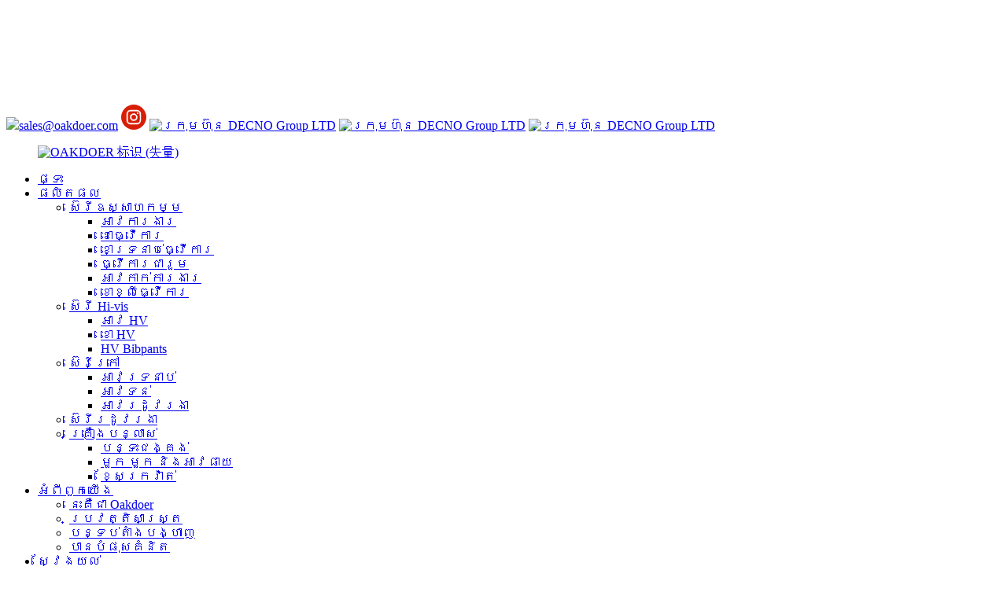

--- FILE ---
content_type: text/html
request_url: http://km.oakdoertex.com/work-overall/
body_size: 13371
content:
<!DOCTYPE html> <html dir="ltr" lang="km"> <head> <meta charset="UTF-8"/>     <!-- Google Tag Manager --> <script>(function(w,d,s,l,i){w[l]=w[l]||[];w[l].push({'gtm.start':
new Date().getTime(),event:'gtm.js'});var f=d.getElementsByTagName(s)[0],
j=d.createElement(s),dl=l!='dataLayer'?'&l='+l:'';j.async=true;j.src=
'https://www.googletagmanager.com/gtm.js?id='+i+dl;f.parentNode.insertBefore(j,f);
})(window,document,'script','dataLayer','GTM-KZBTJH7');</script> <!-- End Google Tag Manager -->     <title>ការងាររួម ក្រុមហ៊ុនផលិត - ប្រទេសចិនធ្វើការរួម រោងចក្រ និងអ្នកផ្គត់ផ្គង់</title>     <meta http-equiv="Content-Type" content="text/html; charset=UTF-8" />     <meta name="viewport" content="width=device-width,initial-scale=1,minimum-scale=1,maximum-scale=1,user-scalable=no">     <link rel="apple-touch-icon-precomposed" href="">     <meta name="format-detection" content="telephone=no">     <meta name="apple-mobile-web-app-capable" content="yes">     <meta name="apple-mobile-web-app-status-bar-style" content="black">         <link href="//cdn.globalso.com/oakdoertex/style/oak/swiper/swiper-bundle.min.css" rel="stylesheet" onload="this.onload=null;this.rel='stylesheet'"> 	<link href="//cdn.globalso.com/oakdoertex/style/oak/global/style.css" rel="stylesheet" onload="this.onload=null;this.rel='stylesheet'">      <!--<link href="/style/oak/global/style.css" rel="stylesheet" onload="this.onload=null;this.rel='stylesheet'">-->     <link href="//cdn.globalso.com/oakdoertex/style/oak/global/349-layout.css" rel="stylesheet" onload="this.onload=null;this.rel='stylesheet'">     <link href="//cdn.globalso.com/oakdoertex/style/oak/public/public.css" rel="stylesheet" onload="this.onload=null;this.rel='stylesheet'">     <script type="text/javascript" src="//cdn.globalso.com/oakdoertex/style/oak/global/js/jquery.min.js"></script>     <script type="text/javascript" src="//cdn.globalso.com/oakdoertex/style/oak/swiper/swiper-bundle.min.js"></script>         <link rel="shortcut icon" href="//cdn.globalso.com/oakdoertex/OAKDOER-标识（失量）.png" />     <link rel="canonical" href="https://www.oakdoertex.com/work-overall/" />             <meta name="description" content="work overall ក្រុមហ៊ុនផលិតរោងចក្រផ្គត់ផ្គង់ពីប្រទេសចិន When you are interested in any of our solutions or want to examine a tailor made get, you should really feel absolutely free to speak to us." />      <link href="//cdn.globalso.com/hide_search.css" rel="stylesheet"/><link href="//www.oakdoertex.com/style/km.html.css" rel="stylesheet"/></head> <body>     <!-- Google Tag Manager (noscript) --> <noscript><iframe src="https://www.googletagmanager.com/ns.html?id=GTM-KZBTJH7" height="0" width="0" style="display:none;visibility:hidden"></iframe></noscript> <!-- End Google Tag Manager (noscript) --> <header class="head-wrapper index_web_head">     <div style="height: 125px; display: block;"></div>     <nav class="nav-bar  fixed-nav">         <div class="nav-wrap">             <div class="f-follow fix">                 <span class="htop-mail"><img src="//cdn.globalso.com/oakdoertex/style/oak/nav2.png"><a href="mailto:sales@oakdoer.com">sales@oakdoer.com</a></span>                 <a href="https://www.instagram.com/oakdoer/" title="" target="_blank" rel="nofollow"><img src="//www.oakdoertex.com/uploads/common6.png" alt="ក្រុមហ៊ុន DECNO Group LTD"></a>                 <a href="https://www.facebook.com/oakdoerworkwear/" title="" target="_blank" rel="nofollow"><img src="//cdn.globalso.com/oakdoertex/style/oak/common3.png" alt="ក្រុមហ៊ុន DECNO Group LTD"></a>                 <a href="https://www.linkedin.com/company/89940792/admin/" title="" target="_blank" rel="nofollow"><img src="//cdn.globalso.com/oakdoertex/style/oak/common4.png" alt="ក្រុមហ៊ុន DECNO Group LTD"></a>                 <a href="https://twitter.com/XiuquanDu" title="" target="_blank" rel="nofollow"><img src="//cdn.globalso.com/oakdoertex/style/oak/common1.png" alt="ក្រុមហ៊ុន DECNO Group LTD"></a>             </div>             <figure class="logo">                 <a href="/">                                         <img src="//cdn.globalso.com/oakdoertex/OAKDOER-标识（失量）.png" alt="OAKDOER 标识 (失量)">                                     </a>             </figure>             <ul class="nav">                  <li><a href="/">ផ្ទះ</a></li> <li class="current-menu-ancestor"><a href="/products/">ផលិតផល</a> <ul class="sub-menu"> 	<li class="current-menu-ancestor current-menu-parent"><a href="/workwear/">ស៊េរីឧស្សាហកម្ម</a> 	<ul class="sub-menu"> 		<li><a href="/work-jacket/">អាវការងារ</a></li> 		<li><a href="/work-pants/">ខោធ្វើការ</a></li> 		<li><a href="/work-bibpants/">ខោទ្រនាប់ធ្វើការ</a></li> 		<li class="nav-current"><a href="/work-overall/">ធ្វើការជារួម</a></li> 		<li><a href="/work-vest/">អាវកាក់ការងារ</a></li> 		<li><a href="/work-shorts/">ខោខ្លីធ្វើការ</a></li> 	</ul> </li> 	<li><a href="/hi-vis-uniform/">ស៊េរី Hi-vis</a> 	<ul class="sub-menu"> 		<li><a href="/hv-jacket/">អាវ HV</a></li> 		<li><a href="/hv-pants/">ខោ HV</a></li> 		<li><a href="/hv-bibpants/">HV Bibpants</a></li> 	</ul> </li> 	<li><a href="/functional/">ស៊េរីក្រៅ</a> 	<ul class="sub-menu"> 		<li><a href="/windbreaker-2/">អាវទ្រនាប់</a></li> 		<li><a href="/softshell-jacket-outdoor/">អាវទន់</a></li> 		<li><a href="/winter-jacket-outdoor/">អាវរដូវរងា</a></li> 	</ul> </li> 	<li><a href="/other-accessories/">ស៊េរីរដូវរងា</a></li> 	<li><a href="/ellobird-series/">គ្រឿងបន្លាស់</a> 	<ul class="sub-menu"> 		<li><a href="/knee-pads/">បន្ទះជង្គង់</a></li> 		<li><a href="/caps-hat-apron/">មួក មួក និងអាវផាយ</a></li> 		<li><a href="/belts/">ខ្សែក្រវ៉ាត់</a></li> 	</ul> </li> </ul> </li> <li><a href="/about-us/">អំពី​ពួក​យើង</a> <ul class="sub-menu"> 	<li><a href="/about-us#about">នេះគឺជា Oakdoer</a></li> 	<li><a href="/about-us#history">ប្រវត្តិសាស្ត្រ</a></li> 	<li><a href="/3d-show/">បន្ទប់តាំងបង្ហាញ</a></li> 	<li><a href="/news/">បានបំផុសគំនិត</a></li> </ul> </li> <li><a href="/make/">ស្វែងយល់</a> <ul class="sub-menu"> 	<li><a href="/make#one">ការផលិត</a></li> 	<li><a href="/make#two">លក្ខណៈសម្ភារៈ</a></li> 	<li><a href="/make#three">ស្នាដៃ</a></li> 	<li><a href="/certificate#one">ការត្រួតពិនិត្យគុណភាព</a></li> 	<li><a href="/certificate#two">វិញ្ញាបនបត្រ</a></li> 	<li><a href="/certificate#three">និរន្តរភាព</a></li> </ul> </li>             </ul>             <div class="head-search">                 <div class="head-search-form">                     <form action="/search.php" method="get">                         <input class="search-ipt" type="text" placeholder="search..." name="s" id="s" />                         <input type="hidden" name="cat" value="490" />                         <input class="search-btn" type="submit" id="searchsubmit" value="&#xf002;" />                     </form>                 </div>                 <div class="search-toggle"></div>             </div>             <div class="change-language ensemble">   <div class="change-language-info">     <div class="change-language-title medium-title">        <div class="language-flag language-flag-en"><a href="https://www.oakdoertex.com/"><b class="country-flag"></b><span>English</span> </a></div>        <b class="language-icon"></b>      </div> 	<div class="change-language-cont sub-content">         <div class="empty"></div>     </div>   </div> </div> <!--theme181-->        </div>     </nav>     <nav class="path-bar">         <ul class="path-nav">             <li> <a itemprop="breadcrumb" href="/">ផ្ទះ</a></li><li> <a itemprop="breadcrumb" href="/products/" title="Products">ផលិតផល</a> </li><li> <a itemprop="breadcrumb" href="/workwear/" title="Industrial series">ស៊េរីឧស្សាហកម្ម</a> </li><li> <a href="#">ធ្វើការជារួម</a></li>         </ul>     </nav> </header>    <!-- slide banner -->     <section class="swiper swiper-container" id="bannerSwiper">         <div class="swiper-wrapper">             <div class="swiper-slide" data-hash="slide1">                 <img src="//cdn.globalso.com/oakdoertex/style/oak/pro/pro1.jpg" />             </div>             <div class="swiper-slide" data-hash="slide2">                 <img src="//cdn.globalso.com/oakdoertex/style/oak/pro/pro2.jpg" />             </div>             <div class="swiper-slide" data-hash="slide3">                 <img src="//cdn.globalso.com/oakdoertex/style/oak/pro/pro3.jpg" />             </div>             <div class="swiper-slide" data-hash="slide4">                 <img src="//cdn.globalso.com/oakdoertex/style/oak/pro/pro4.jpg" />             </div>             <div class="swiper-slide" data-hash="slide5">                 <img src="//cdn.globalso.com/oakdoertex/style/oak/pro/pro5.jpg" />             </div>         </div>         <div class="probannerPag flex_jz" id="probannerPag">         </div>         <div class="swiper-button-next swiper-button-white" id="bannerNext"></div>         <div class="swiper-button-prev swiper-button-white" id="bannerPrev"></div>         <script>
            var swiper3 = new Swiper("#bannerSwiper", {
                //hashNavigation: true,
				 //	  on:{
				 //		hashSet: function(){
				 //		 
				 //		},
				 //	  },
				pagination: {
                    el: "#probannerPag",
                    type : 'custom',
                    bulletClass : 'proBtu',
                    bulletActiveClass: 'proBtuActive',
                    currentClass : 'proBtuCur',
					
                    renderCustom: function (swiper, current, total) {
                        var _html = '';
                        var t = "";
                        for (var i = 1; i <= total; i++) {
                            if (i == 1) {
                                t = "<a href='/workwear#protype'>INDUSTRIAL SERIES</a>"
                            }else if (i == 2) {
                                t = "<a href='/hi-vis-uniform#protype'>HI-VIS SERIES</a>"
                            }else if (i == 3) {
                                t = "<a href='/outdoor#protype'>FUNCTIONAL SERIES</a>"
                            }else if (i == 4) {
                                t = "<a href='/other-accessories#protype'>WINTER SERIES</a>"
                            }else if (i == 5) {
                                t = "<a href='/ellobird-series#protype'>ACCESSORIES</a>"
                            }
                            
                            if (current == i) {
                                _html += '<li class="proBtu proBtuActive">' + t + '</li>';
                            }else{
                                _html += '<li class="proBtu">' + t  + '</li>';
                            }
                        }
                        return _html;//返回所有的页码html
                    }
                },
                navigation: {
                    nextEl: "#bannerNext",
                    prevEl: "#bannerPrev",
                },
				autoplay:true
            });
            $('#probannerPag').on('hover','li',function(){
                var index = $(this).index() + 1;
                swiper3.slideTo(index-1, 500, false);//切换到第一个slide，速度为1秒
            });
        </script>         <!--<section class="side-widget item_desc ">-->         <!--     <div class="side-tit-bar">-->         <!--        <h4 class="side-tit">Categories</h4>-->         <!--     </div>-->         <!--      <ul class="side-cate">-->         <!--       <li class="current-menu-ancestor current-menu-parent"><a href="https://www.oakdoertex.com/workwear/">Industrial series</a> <ul class="sub-menu"> 	<li><a href="https://www.oakdoertex.com/work-jacket/">work jacket</a></li> 	<li><a href="https://www.oakdoertex.com/work-pants/">work pants</a></li> 	<li><a href="https://www.oakdoertex.com/work-bibpants/">work bibpants</a></li> 	<li class="nav-current"><a href="https://www.oakdoertex.com/work-overall/">work overall</a></li> 	<li><a href="https://www.oakdoertex.com/work-vest/">work vest</a></li> 	<li><a href="https://www.oakdoertex.com/work-shorts/">work shorts</a></li> </ul> </li> <li><a href="https://www.oakdoertex.com/hi-vis-uniform/">Hi-vis series</a> <ul class="sub-menu"> 	<li><a href="https://www.oakdoertex.com/hv-jacket/">HV jacket</a></li> 	<li><a href="https://www.oakdoertex.com/hv-pants/">HV pants</a></li> 	<li><a href="https://www.oakdoertex.com/hv-bibpants/">HV Bibpants</a></li> </ul> </li> <li><a href="https://www.oakdoertex.com/functional/">Outdoor series</a> <ul class="sub-menu"> 	<li><a href="https://www.oakdoertex.com/windbreaker-2/">Windbreaker</a></li> 	<li><a href="https://www.oakdoertex.com/softshell-jacket-outdoor/">softshell jacket</a></li> 	<li><a href="https://www.oakdoertex.com/winter-jacket-outdoor/">winter jacket</a></li> </ul> </li> <li><a href="https://www.oakdoertex.com/other-accessories/">Winter Series</a></li> <li><a href="https://www.oakdoertex.com/ellobird-series/">Accessories</a> <ul class="sub-menu"> 	<li><a href="https://www.oakdoertex.com/knee-pads/">knee pads</a></li> 	<li><a href="https://www.oakdoertex.com/caps-hat-apron/">caps&#038;hat&#038;Apron</a></li> 	<li><a href="https://www.oakdoertex.com/belts/">belts</a></li> </ul> </li> -->         <!--        </ul>-->               <!--  </section>-->     </section>     <section class="text_fade">         <div class="layout">             <h3 id="effect" style="text-align: center;">អ្នកផលិតដែលមានទម្រង់បំផុសគំនិត</h3>             <script src="//cdn.globalso.com/oakdoertex/style/oak/text/jquery.easing.1.3.js"></script>             <script src="//cdn.globalso.com/oakdoertex/style/oak/text/core_plugin.js"></script>             <script src="//cdn.globalso.com/oakdoertex/style/oak/text/custom_effect.js"></script>         </div>     </section>     <section class="layout main_content"> 		<div  class="maodian"><div id="protype"></div></div> 		    	 <aside class="aside"> <section class="aside-wrap">            <section class="side-widget">              <div class="side-tit-bar">                 <h4 class="side-tit">ប្រភេទ</h4>              </div>               <ul class="side-cate">                <li class="current-menu-ancestor current-menu-parent"><a href="/workwear/">ស៊េរីឧស្សាហកម្ម</a> <ul class="sub-menu"> 	<li><a href="/work-jacket/">អាវការងារ</a></li> 	<li><a href="/work-pants/">ខោធ្វើការ</a></li> 	<li><a href="/work-bibpants/">ខោទ្រនាប់ធ្វើការ</a></li> 	<li class="nav-current"><a href="/work-overall/">ធ្វើការជារួម</a></li> 	<li><a href="/work-vest/">អាវកាក់ការងារ</a></li> 	<li><a href="/work-shorts/">ខោខ្លីធ្វើការ</a></li> </ul> </li> <li><a href="/hi-vis-uniform/">ស៊េរី Hi-vis</a> <ul class="sub-menu"> 	<li><a href="/hv-jacket/">អាវ HV</a></li> 	<li><a href="/hv-pants/">ខោ HV</a></li> 	<li><a href="/hv-bibpants/">HV Bibpants</a></li> </ul> </li> <li><a href="/functional/">ស៊េរីក្រៅ</a> <ul class="sub-menu"> 	<li><a href="/windbreaker-2/">អាវទ្រនាប់</a></li> 	<li><a href="/softshell-jacket-outdoor/">អាវទន់</a></li> 	<li><a href="/winter-jacket-outdoor/">អាវរដូវរងា</a></li> </ul> </li> <li><a href="/other-accessories/">ស៊េរីរដូវរងា</a></li> <li><a href="/ellobird-series/">គ្រឿងបន្លាស់</a> <ul class="sub-menu"> 	<li><a href="/knee-pads/">បន្ទះជង្គង់</a></li> 	<li><a href="/caps-hat-apron/">មួក មួក និងអាវផាយ</a></li> 	<li><a href="/belts/">ខ្សែក្រវ៉ាត់</a></li> </ul> </li>                 </ul>                 </section>  		  <div class="side-widget">                 <div class="side-tit-bar">                 <h2 class="side-tit">ផលិតផល​ពិសេស</h2>                 </div>                 <div class="side-product-items">                 <span  class="btn-prev"></span>          			<div class="items_content">                      <ul class="gm-sep"> <li class="side_product_item"><figure>                              <a  class="item-img" href="/versatile-work-trousers-with-canvas-and-loose-fit-2-product/"><img src="//cdn.globalso.com/oakdoertex/Versatile-Work-Trousers-With-Canvas-And-Loose-Fit-Hi-vis-Yellow-1-211x300.png" alt="ខោ​ការងារ​ដែល​អាច​ប្រើ​បាន​ច្រើន​ប្រភេទ​ជាមួយ​នឹង​ផ្ទាំង​ក្រណាត់ និង​សម​រលុង"></a>                               <figcaption><a href="/versatile-work-trousers-with-canvas-and-loose-fit-2-product/">ខោ​ការងារ​ដែល​អាច​ប្រើ​បាន​ច្រើន​ប្រភេទ​ជាមួយ​នឹង​ផ្ទាំង​ក្រណាត់ និង​សម​រលុង</a></figcaption>                           </figure>                           </li>                         <li class="side_product_item"><figure>                              <a  class="item-img" href="/hi-vis-two-zipper-work-overall-for-mens-product/"><img src="//cdn.globalso.com/oakdoertex/HI-VIS-work-overall-3-212x300.png" alt="ខ្សែរ៉ូតពីរ HI-VIS ធ្វើការរួមសម្រាប់បុរស"></a>                               <figcaption><a href="/hi-vis-two-zipper-work-overall-for-mens-product/">ខ្សែរ៉ូតពីរ HI-VIS ធ្វើការរួមសម្រាប់បុរស</a></figcaption>                           </figure>                           </li>                         <li class="side_product_item"><figure>                              <a  class="item-img" href="/two-zipper-overall-for-work-man-2-product/"><img src="//cdn.globalso.com/oakdoertex/Two-Long-zipper-work-overall-for-mens-Blue-1-211x300.png" alt="ខ្សែរ៉ូតវែងពីរធ្វើការរួមសម្រាប់បុរស"></a>                               <figcaption><a href="/two-zipper-overall-for-work-man-2-product/">ខ្សែរ៉ូតវែងពីរធ្វើការរួមសម្រាប់បុរស</a></figcaption>                           </figure>                           </li>                         <li class="side_product_item"><figure>                              <a  class="item-img" href="/high-vis-working-trousers-for-men-product/"><img src="//cdn.globalso.com/oakdoertex/High-Vis-working-trousers-for-men-4-212x300.png" alt="ខោធ្វើការ High-Vis សម្រាប់បុរសធ្វើការ"></a>                               <figcaption><a href="/high-vis-working-trousers-for-men-product/">ខោធ្វើការ High-Vis សម្រាប់បុរសធ្វើការ</a></figcaption>                           </figure>                           </li>                         <li class="side_product_item"><figure>                              <a  class="item-img" href="/two-zipper-overall-for-work-man-product/"><img src="//cdn.globalso.com/oakdoertex/050-300x300.png" alt="ខ្សែរ៉ូតពីររួមសម្រាប់បុរសធ្វើការ"></a>                               <figcaption><a href="/two-zipper-overall-for-work-man-product/">ខ្សែរ៉ូតពីររួមសម្រាប់បុរសធ្វើការ</a></figcaption>                           </figure>                           </li>                         <li class="side_product_item"><figure>                              <a  class="item-img" href="/stretch-work-trousers-with-functional-pockets-for-work-men-and-women-product/"><img src="//cdn.globalso.com/oakdoertex/stretch-work-trousers-with-functional-pockets-6-212x300.png" alt="ខោធ្វើការលាតសន្ធឹងជាមួយហោប៉ៅមុខងារសម្រាប់បុរសនិងស្ត្រីធ្វើការ"></a>                               <figcaption><a href="/stretch-work-trousers-with-functional-pockets-for-work-men-and-women-product/">ខោធ្វើការលាតសន្ធឹងជាមួយហោប៉ៅមុខងារសម្រាប់ w...</a></figcaption>                           </figure>                           </li>                         <li class="side_product_item"><figure>                              <a  class="item-img" href="/slim-stretch-elastic-spandex-comfortable-working-trousers-product/"><img src="//cdn.globalso.com/oakdoertex/Comfortable-Stretchy-Work-Trousers-Grey-1-211x300.png" alt="ខោជើងវែង ស្រួលធ្វើការ"></a>                               <figcaption><a href="/slim-stretch-elastic-spandex-comfortable-working-trousers-product/">ខោជើងវែង ស្រួលធ្វើការ</a></figcaption>                           </figure>                           </li>                         <li class="side_product_item"><figure>                              <a  class="item-img" href="/work-trousers-with-multi-pockets-for-work-men-and-women-2-product/"><img src="//cdn.globalso.com/oakdoertex/网站-12001_齐色-0-拷贝-1_右-212x300.png" alt="ខោធ្វើការ មានហោប៉ៅច្រើន សម្រាប់បុរស និងនារី"></a>                               <figcaption><a href="/work-trousers-with-multi-pockets-for-work-men-and-women-2-product/">ខោធ្វើការ មានហោប៉ៅច្រើន សម្រាប់បុរស និងនារី</a></figcaption>                           </figure>                           </li>                         <li class="side_product_item"><figure>                              <a  class="item-img" href="/a-modern-soft-shell-jacket-with-hood-product/"><img src="//cdn.globalso.com/oakdoertex/Softshell-Jacket-7-212x300.png" alt="អាវសាច់ក្រណាត់ទន់ទំនើបដែលមានក្រណាត់"></a>                               <figcaption><a href="/a-modern-soft-shell-jacket-with-hood-product/">អាវសាច់ក្រណាត់ទន់ទំនើបដែលមានក្រណាត់</a></figcaption>                           </figure>                           </li>                         <li class="side_product_item"><figure>                              <a  class="item-img" href="/canvas-oxford-work-trousersdetachable-flying-pocket-product/"><img src="//cdn.globalso.com/oakdoertex/Durable-Hi-Vis-Work-Trousers-Kneepad-Pockets-Safe-Supreme-Mens-1-211x300.png" alt="ខោជើងវែង Hi-Vis Work Trousers - Safe Supreme, Mens"></a>                               <figcaption><a href="/canvas-oxford-work-trousersdetachable-flying-pocket-product/">ខោជើងវែង Hi-Vis Work Trousers -...</a></figcaption>                           </figure>                           </li>                         <li class="side_product_item"><figure>                              <a  class="item-img" href="/canvas-cordura-work-trousers-detachable-flying-pocket-product/"><img src="//cdn.globalso.com/oakdoertex/HV-Y-22004-1-300x300.jpg" alt="ខោក្រណាត់ + ខោធ្វើការ Cordura + ហោប៉ៅហោះដែលអាចផ្ដាច់បាន។"></a>                               <figcaption><a href="/canvas-cordura-work-trousers-detachable-flying-pocket-product/">ខោក្រណាត់ + ខោធ្វើការ Cordura + ហោប៉ៅហោះដែលអាចផ្ដាច់បាន។</a></figcaption>                           </figure>                           </li>                         <li class="side_product_item"><figure>                              <a  class="item-img" href="/hv-work-jacket-with-reflective-tape-around-body-and-arms-product/"><img src="//cdn.globalso.com/oakdoertex/HV-Orange-Work-Jacket-With-Reflective-Tape-1-211x300.png" alt="អាវធ្វើការ HV ជាមួយនឹងកាសែតឆ្លុះបញ្ចាំងជុំវិញខ្លួន និងដៃ"></a>                               <figcaption><a href="/hv-work-jacket-with-reflective-tape-around-body-and-arms-product/">អាវការងារ HV ជាមួយកាសែតឆ្លុះបញ្ចាំងជុំវិញខ្លួន និង...</a></figcaption>                           </figure>                           </li>                         <li class="side_product_item"><figure>                              <a  class="item-img" href="/high-quality-warmly-hi-vis-winter-bibpants-product/"><img src="//cdn.globalso.com/oakdoertex/High-quality-Hi-Vis-Orange-winter-bibpants-1-211x300.png" alt="ខោជើងវែង Hi-Vis គុណភាពខ្ពស់"></a>                               <figcaption><a href="/high-quality-warmly-hi-vis-winter-bibpants-product/">ខោជើងវែង Hi-Vis គុណភាពខ្ពស់</a></figcaption>                           </figure>                           </li>                         <li class="side_product_item"><figure>                              <a  class="item-img" href="/good-quality-high-visible-working-pantsworkwear-product/"><img src="//cdn.globalso.com/oakdoertex/HV-j-22006-1-300x300.png" alt="គុណភាពល្អ ខោធ្វើការ/ខោអាវធ្វើការ"></a>                               <figcaption><a href="/good-quality-high-visible-working-pantsworkwear-product/">គុណភាពល្អ ខោធ្វើការ/ខោអាវធ្វើការ</a></figcaption>                           </figure>                           </li>                         <li class="side_product_item"><figure>                              <a  class="item-img" href="/hv-j-21008-product/"><img src="//cdn.globalso.com/oakdoertex/21008-1-300x300.jpg" alt="អាវក្រោះទន់ដែលអាចដកដង្ហើមបានច្រើនបំផុត អាវរោមចៀមក្តៅ"></a>                               <figcaption><a href="/hv-j-21008-product/">អាវក្រោះទន់ដែលអាចដកដង្ហើមបានច្រើនបំផុត អាវរោមចៀមក្តៅ</a></figcaption>                           </figure>                           </li>                         <li class="side_product_item"><figure>                              <a  class="item-img" href="/high-visible-saftey-working-jacket-high-quality-workwear-product/"><img src="//cdn.globalso.com/oakdoertex/Working-Jacket-With-Stand-Colloar-Black-Red-1-211x300.png" alt="អាវធ្វើការជាមួយនឹងកអាវឈរ"></a>                               <figcaption><a href="/high-visible-saftey-working-jacket-high-quality-workwear-product/">អាវធ្វើការជាមួយនឹងកអាវឈរ</a></figcaption>                           </figure>                           </li>                                                                </ul>                  </div>                 <span  class="btn-next"></span>                 </div>             </div> 		   </section> 	  </aside>        <section class="main">             <div class="main-tit-bar">                 <h1 class="title">ធ្វើការជារួម</h1>                 <div class="share-this">                     <div class="addthis_sharing_toolbox"></div>                 </div>                 <div class="clear"></div>             </div>             <div class="items_list">                 <ul class="gm-sep">                                                   <li class="product-item wow flipInY animated">                                         <figure class="item-wrap">                                                                                  <figcaption class="item-info">                                                                               <h3 class="item_title"><a href="/high-vis-safety-overall-product/" title="Hi Vis Multi-Pockets Coveralls Oxford">សួស្តី Vis Multi-Pockets Coveralls O...</a></h3>                                                                                                                                   </figcaption>                                               <div class="item_img"><a href="/high-vis-safety-overall-product/" title="Hi Vis Multi-Pockets Coveralls Oxford"><img src="//cdn.globalso.com/oakdoertex/Hi-Vis-Multi-Pockets-Coveralls-Oxford-11-211x300.png" alt="សួស្តី Vis Multi-Pockets Coveralls Oxford"></a> </div>                                               <a href="/high-vis-safety-overall-product/" class="view-btn">មើលលម្អិត</a>                                         </figure>                                       </li>                                                            <li class="product-item wow flipInY animated">                                         <figure class="item-wrap">                                                                                  <figcaption class="item-info">                                                                               <h3 class="item_title"><a href="/two-zipper-overall-for-work-man-2-product/" title="Two Long zipper work overall for mens">ខ្សែរ៉ូតវែងពីរ ធ្វើការរួមសម្រាប់...</a></h3>                                                                                                                                   </figcaption>                                               <div class="item_img"><a href="/two-zipper-overall-for-work-man-2-product/" title="Two Long zipper work overall for mens"><img src="//cdn.globalso.com/oakdoertex/Two-Long-zipper-work-overall-for-mens-Blue-1-211x300.png" alt="ខ្សែរ៉ូតវែងពីរធ្វើការរួមសម្រាប់បុរស"></a> </div>                                               <a href="/two-zipper-overall-for-work-man-2-product/" class="view-btn">មើលលម្អិត</a>                                         </figure>                                       </li>                                                            <li class="product-item wow flipInY animated">                                         <figure class="item-wrap">                                                                                  <figcaption class="item-info">                                                                               <h3 class="item_title"><a href="/mens-full-zipper-closure-overall-long-sleeve-product/" title="Men&#8217;s Full Zipper Closure Overall, Long Sleeve">ខ្សែរ៉ូតបិទជិតបុរស...</a></h3>                                                                                                                                   </figcaption>                                               <div class="item_img"><a href="/mens-full-zipper-closure-overall-long-sleeve-product/" title="Men&#8217;s Full Zipper Closure Overall, Long Sleeve"><img src="//cdn.globalso.com/oakdoertex/Men’s-Full-Zipper-Closure-Overall-Long-Sleeve-1-211x300.png" alt="អាវដៃវែងរបស់បុរស អាវដៃវែង"></a> </div>                                               <a href="/mens-full-zipper-closure-overall-long-sleeve-product/" class="view-btn">មើលលម្អិត</a>                                         </figure>                                       </li>                                                            <li class="product-item wow flipInY animated">                                         <figure class="item-wrap">                                                                                  <figcaption class="item-info">                                                                               <h3 class="item_title"><a href="/hi-vis-two-zipper-work-overall-for-mens-product/" title="HI-VIS two zipper work overall for mens">HI-VIS មានខ្សែរ៉ូតពីរ ធ្វើការរួម f...</a></h3>                                                                                                                                   </figcaption>                                               <div class="item_img"><a href="/hi-vis-two-zipper-work-overall-for-mens-product/" title="HI-VIS two zipper work overall for mens"><img src="//cdn.globalso.com/oakdoertex/HI-VIS-work-overall-3-212x300.png" alt="ខ្សែរ៉ូតពីរ HI-VIS ធ្វើការរួមសម្រាប់បុរស"></a> </div>                                               <a href="/hi-vis-two-zipper-work-overall-for-mens-product/" class="view-btn">មើលលម្អិត</a>                                         </figure>                                       </li>                                                                                                                          </ul>                                         </div>                                         <div class="page-bar">                                             <div class="pages"></div>                                         </div>                                     </section>                                 </section>                             <footer class="footer">     <div class="layout">         <!-- top start -->         <div class="f-top fix">             <div class="flist">                 <p class="footer-title">អំពី​ពួក​យើង</p>                 <ul>                     <li><a href="/about-us#about">នេះគឺជា Oakdoer</a></li>                     <li><a href="/about-us#history">ប្រវត្តិសាស្ត្រ</a></li>                     <li><a href="/3d-show/">បន្ទប់តាំងបង្ហាញ</a></li>                     <li><a href="/news/">បានបំផុសគំនិត</a></li>                 </ul>             </div>             <div class="flist">                 <p class="footer-title">ផលិតផល៖</p>                 <ul>                     <li><a href="/workwear/" title="">ស៊េរីឧស្សាហកម្ម</a></li>                     <li><a href="/hi-vis-uniform/" title="">ស៊េរី Hi-vis</a></li>                     <li><a href="/outdoor/" title="">ស៊េរីមុខងារ</a></li>                     <li><a href="/other-accessories/" title="">ស៊េរីរដូវរងា</a></li>                     <li><a href="/ellobird-series/" title="">គ្រឿងបន្លាស់</a></li>                 </ul>             </div>             <div class="flist">                 <p class="footer-title">ស្វែងយល់៖</p>                 <ul>                     <li><a href="/make#one">ការផលិត</a></li>                     <li><a href="/make#two">លក្ខណៈសម្ភារៈ</a></li>                     <li><a href="/make#three">ស្នាដៃ</a></li>                     <li><a href="/certificate#one">ការត្រួតពិនិត្យគុណភាព</a></li>                     <li><a href="/certificate#two">វិញ្ញាបនបត្រ</a></li>                     <li><a href="/certificate#three">និរន្តរភាព</a></li>                 </ul>             </div>                  <div class="flist">                 <p class="footer-title">ទាក់ទង​មក​ពួក​យើង:</p>                 <ul>                     <li>ទូរស័ព្ទ៖ +86-311-67699118</li>                     <li>ទូរស័ព្ទ៖ +86 139 3308 5972</li>                     <li>អ៊ីមែល៖<a href="mailto:sales@oakdoer.com">sales@oakdoer.com</a></li>                 </ul>                 <div class="f-follow fix" style="margin: 20px 0;">                     <a href="https://www.instagram.com/oakdoer/" title="" target="_blank" rel="nofollow"><img src="//www.oakdoertex.com/uploads/common6.png" alt="ក្រុមហ៊ុន DECNO Group LTD"></a>                 <a href="https://www.facebook.com/oakdoerworkwear/" title="" target="_blank" rel="nofollow"><img src="//cdn.globalso.com/oakdoertex/style/oak/common3.png" alt="ក្រុមហ៊ុន DECNO Group LTD"></a>                 <a href="https://www.linkedin.com/company/89940792/admin/" title="" target="_blank" rel="nofollow"><img src="//cdn.globalso.com/oakdoertex/style/oak/common4.png" alt="ក្រុមហ៊ុន DECNO Group LTD"></a>                 <a href="https://twitter.com/XiuquanDu" title="" target="_blank" rel="nofollow"><img src="//cdn.globalso.com/oakdoertex/style/oak/common1.png" alt="ក្រុមហ៊ុន DECNO Group LTD"></a> 				                  </div>                 <ul>                     <li><a href="/contact-us/">ធ្វើការសាកសួរ</a></li>                 </ul>             </div>         </div>         <!-- top end -->         <div class="f-bot">             <div class="copyright">                 <div >                     <img src="//cdn.globalso.com/oakdoertex/style/oak/icoLogo.png">                 </div>             </div>             <p><span>© រក្សាសិទ្ធិ - ២០១០-២០២២៖ រក្សាសិទ្ធិគ្រប់យ៉ាង។</span><span><a href="/featured/">ផលិតផលក្តៅ</a>, <a href="/sitemap.xml">ផែនទីគេហទំព័រ</a></span></p>         </div> </footer> <div class="float-right-box on hidden-xs">     <div class="top-list">         <ul>              <li style="height:100px">                 <a class="f-cb" href="javascript:">                     <span class="fl stt" style="text-align: center;"><img src="//cdn.globalso.com/oakdoertex/5036.png" style="width:40%"></span>                     <span class="ico ico9" style="background-image: url(https://cdn.globalso.com/oakdoertex/style/oak/global/img/sys.png);background-repeat: no-repeat;position: absolute;     right: -14px;     top: 39px"></span>                 </a>             </li>             <li>                 <a class="f-cb" href="https://api.whatsapp.com/send?phone=8613473489560" target="_blank">                     <span class="fl stt">Whatsapp</span>                     <span class="ico ico2"></span>                 </a>             </li>             <li>                 <a class="f-cb le_email email" href="javascript:">                     <span class="fl stt">អ៊ីមែល</span>                     <span class="ico ico3"></span>                 </a>             </li>              <li>                 <a class="f-cb">                     <span class="fl stt">+86-311-67699118</span>                     <span class="ico ico7"></span>                 </a>             </li>         </ul>     </div>     <div class="bot-share f-cb">         <div class="fl share bdsharebuttonbox">             <a class="sina" data-cmd="tsina" href="javascript:;" title="sina" target="_blank"></a>             <a class="wx" data-cmd="weixin" href="" title="ins" target="_blank"></a>             <a class="tx" data-cmd="tqq" href="" title="in" target="_blank"></a>             <a class="more" data-cmd="more" href="" title="Twitter" target="_blank"></a>             <a class="tw" data-cmd="more" href="" title="YouTuBe" target="_blank"></a>         </div>         <span class="fr share-ico"></span>     </div> </div> <section class="inquiry-pop-bd">     <section class="inquiry-pop">         <i class="ico-close-pop" onclick="hideMsgPop();"></i>         <script type="text/javascript" src="//www.globalso.site/form.js"></script>     </section> </section>  <script type="text/javascript" src="//cdn.globalso.com/oakdoertex/style/oak/global/js/common.js"></script> <script type="text/javascript" src="//cdn.globalso.com/oakdoertex/style/oak/public/public.js"></script>  <script>
    function getCookie(name) {
        var arg = name + "=";
        var alen = arg.length;
        var clen = document.cookie.length;
        var i = 0;
        while (i < clen) {
            var j = i + alen;
            if (document.cookie.substring(i, j) == arg) return getCookieVal(j);
            i = document.cookie.indexOf(" ", i) + 1;
            if (i == 0) break;
        }
        return null;
    }

    function setCookie(name, value) {
        var expDate = new Date();
        var argv = setCookie.arguments;
        var argc = setCookie.arguments.length;
        var expires = (argc > 2) ? argv[2] : null;
        var path = (argc > 3) ? argv[3] : null;
        var domain = (argc > 4) ? argv[4] : null;
        var secure = (argc > 5) ? argv[5] : false;
        if (expires != null) {
            expDate.setTime(expDate.getTime() + expires);
        }
        document.cookie = name + "=" + escape(value) + ((expires == null) ? "" : ("; expires=" + expDate
            .toUTCString())) + ((path == null) ? "" : ("; path=" + path)) + ((domain == null) ? "" : ("; domain=" +
            domain)) + ((secure == true) ? "; secure" : "");
    }

    function getCookieVal(offset) {
        var endstr = document.cookie.indexOf(";", offset);
        if (endstr == -1) endstr = document.cookie.length;
        return unescape(document.cookie.substring(offset, endstr));
    }

    var firstshow = 0;
    var cfstatshowcookie = getCookie('easyiit_stats');
    if (cfstatshowcookie != 1) {
        a = new Date();
        h = a.getHours();
        m = a.getMinutes();
        s = a.getSeconds();
        sparetime = 1000 * 60 * 60 * 24 * 1 - (h * 3600 + m * 60 + s) * 1000 - 1;
        setCookie('easyiit_stats', 1, sparetime, '/');
        firstshow = 1;
    }
    if (!navigator.cookieEnabled) {
        firstshow = 0;
    }
    var referrer = escape(document.referrer);
    var currweb = escape(location.href);
    var screenwidth = screen.width;
    var screenheight = screen.height;
    var screencolordepth = screen.colorDepth;
    $(function($) {
        $.get("/statistic.php", {
            action: 'stats_init',
            assort: 0,
            referrer: referrer,
            currweb: currweb,
            firstshow: firstshow,
            screenwidth: screenwidth,
            screenheight: screenheight,
            screencolordepth: screencolordepth,
            ranstr: Math.random()
        }, function(data) {}, "json");

    });
</script> <ul class="prisna-wp-translate-seo" id="prisna-translator-seo">     <li class="language-flag language-flag-en"><a href="https://www.oakdoertex.com/" title="English" target="_blank"><b class="country-flag"></b><span>English</span></a></li>     <li class="language-flag language-flag-fr"><a href="http://fr.oakdoertex.com/" title="French" target="_blank"><b class="country-flag"></b><span>French</span></a></li>     <li class="language-flag language-flag-de"><a href="http://de.oakdoertex.com/" title="German" target="_blank"><b class="country-flag"></b><span>German</span></a></li>     <li class="language-flag language-flag-pt"><a href="http://pt.oakdoertex.com/" title="Portuguese" target="_blank"><b class="country-flag"></b><span>Portuguese</span></a></li>     <li class="language-flag language-flag-es"><a href="http://es.oakdoertex.com/" title="Spanish" target="_blank"><b class="country-flag"></b><span>Spanish</span></a></li>     <li class="language-flag language-flag-ru"><a href="http://ru.oakdoertex.com/" title="Russian" target="_blank"><b class="country-flag"></b><span>Russian</span></a></li>     <li class="language-flag language-flag-ja"><a href="http://ja.oakdoertex.com/" title="Japanese" target="_blank"><b class="country-flag"></b><span>Japanese</span></a></li>     <li class="language-flag language-flag-ko"><a href="http://ko.oakdoertex.com/" title="Korean" target="_blank"><b class="country-flag"></b><span>Korean</span></a></li>     <li class="language-flag language-flag-ar"><a href="http://ar.oakdoertex.com/" title="Arabic" target="_blank"><b class="country-flag"></b><span>Arabic</span></a></li>     <li class="language-flag language-flag-ga"><a href="http://ga.oakdoertex.com/" title="Irish" target="_blank"><b class="country-flag"></b><span>Irish</span></a></li>     <li class="language-flag language-flag-el"><a href="http://el.oakdoertex.com/" title="Greek" target="_blank"><b class="country-flag"></b><span>Greek</span></a></li>     <li class="language-flag language-flag-tr"><a href="http://tr.oakdoertex.com/" title="Turkish" target="_blank"><b class="country-flag"></b><span>Turkish</span></a></li>     <li class="language-flag language-flag-it"><a href="http://it.oakdoertex.com/" title="Italian" target="_blank"><b class="country-flag"></b><span>Italian</span></a></li>     <li class="language-flag language-flag-da"><a href="http://da.oakdoertex.com/" title="Danish" target="_blank"><b class="country-flag"></b><span>Danish</span></a></li>     <li class="language-flag language-flag-ro"><a href="http://ro.oakdoertex.com/" title="Romanian" target="_blank"><b class="country-flag"></b><span>Romanian</span></a></li>     <li class="language-flag language-flag-id"><a href="http://id.oakdoertex.com/" title="Indonesian" target="_blank"><b class="country-flag"></b><span>Indonesian</span></a></li>     <li class="language-flag language-flag-cs"><a href="http://cs.oakdoertex.com/" title="Czech" target="_blank"><b class="country-flag"></b><span>Czech</span></a></li>     <li class="language-flag language-flag-af"><a href="http://af.oakdoertex.com/" title="Afrikaans" target="_blank"><b class="country-flag"></b><span>Afrikaans</span></a></li>     <li class="language-flag language-flag-sv"><a href="http://sv.oakdoertex.com/" title="Swedish" target="_blank"><b class="country-flag"></b><span>Swedish</span></a></li>     <li class="language-flag language-flag-pl"><a href="http://pl.oakdoertex.com/" title="Polish" target="_blank"><b class="country-flag"></b><span>Polish</span></a></li>     <li class="language-flag language-flag-eu"><a href="http://eu.oakdoertex.com/" title="Basque" target="_blank"><b class="country-flag"></b><span>Basque</span></a></li>     <li class="language-flag language-flag-ca"><a href="http://ca.oakdoertex.com/" title="Catalan" target="_blank"><b class="country-flag"></b><span>Catalan</span></a></li>     <li class="language-flag language-flag-eo"><a href="http://eo.oakdoertex.com/" title="Esperanto" target="_blank"><b class="country-flag"></b><span>Esperanto</span></a></li>     <li class="language-flag language-flag-hi"><a href="http://hi.oakdoertex.com/" title="Hindi" target="_blank"><b class="country-flag"></b><span>Hindi</span></a></li>     <li class="language-flag language-flag-lo"><a href="http://lo.oakdoertex.com/" title="Lao" target="_blank"><b class="country-flag"></b><span>Lao</span></a></li>     <li class="language-flag language-flag-sq"><a href="http://sq.oakdoertex.com/" title="Albanian" target="_blank"><b class="country-flag"></b><span>Albanian</span></a></li>     <li class="language-flag language-flag-am"><a href="http://am.oakdoertex.com/" title="Amharic" target="_blank"><b class="country-flag"></b><span>Amharic</span></a></li>     <li class="language-flag language-flag-hy"><a href="http://hy.oakdoertex.com/" title="Armenian" target="_blank"><b class="country-flag"></b><span>Armenian</span></a></li>     <li class="language-flag language-flag-az"><a href="http://az.oakdoertex.com/" title="Azerbaijani" target="_blank"><b class="country-flag"></b><span>Azerbaijani</span></a></li>     <li class="language-flag language-flag-be"><a href="http://be.oakdoertex.com/" title="Belarusian" target="_blank"><b class="country-flag"></b><span>Belarusian</span></a></li>     <li class="language-flag language-flag-bn"><a href="http://bn.oakdoertex.com/" title="Bengali" target="_blank"><b class="country-flag"></b><span>Bengali</span></a></li>     <li class="language-flag language-flag-bs"><a href="http://bs.oakdoertex.com/" title="Bosnian" target="_blank"><b class="country-flag"></b><span>Bosnian</span></a></li>     <li class="language-flag language-flag-bg"><a href="http://bg.oakdoertex.com/" title="Bulgarian" target="_blank"><b class="country-flag"></b><span>Bulgarian</span></a></li>     <li class="language-flag language-flag-ceb"><a href="http://ceb.oakdoertex.com/" title="Cebuano"  target="_blank"><b class="country-flag"></b><span>Cebuano</span></a></li>     <li class="language-flag language-flag-ny"><a href="http://ny.oakdoertex.com/" title="Chichewa" target="_blank"><b class="country-flag"></b><span>Chichewa</span></a></li>     <li class="language-flag language-flag-co"><a href="http://co.oakdoertex.com/" title="Corsican" target="_blank"><b class="country-flag"></b><span>Corsican</span></a></li>     <li class="language-flag language-flag-hr"><a href="http://hr.oakdoertex.com/" title="Croatian" target="_blank"><b class="country-flag"></b><span>Croatian</span></a></li>     <li class="language-flag language-flag-nl"><a href="http://nl.oakdoertex.com/" title="Dutch" target="_blank"><b class="country-flag"></b><span>Dutch</span></a></li>     <li class="language-flag language-flag-et"><a href="http://et.oakdoertex.com/" title="Estonian" target="_blank"><b class="country-flag"></b><span>Estonian</span></a></li>     <li class="language-flag language-flag-tl"><a href="http://tl.oakdoertex.com/" title="Filipino" target="_blank"><b class="country-flag"></b><span>Filipino</span></a></li>     <li class="language-flag language-flag-fi"><a href="http://fi.oakdoertex.com/" title="Finnish" target="_blank"><b class="country-flag"></b><span>Finnish</span></a></li>     <li class="language-flag language-flag-fy"><a href="http://fy.oakdoertex.com/" title="Frisian" target="_blank"><b class="country-flag"></b><span>Frisian</span></a></li>     <li class="language-flag language-flag-gl"><a href="http://gl.oakdoertex.com/" title="Galician" target="_blank"><b class="country-flag"></b><span>Galician</span></a></li>     <li class="language-flag language-flag-ka"><a href="http://ka.oakdoertex.com/" title="Georgian" target="_blank"><b class="country-flag"></b><span>Georgian</span></a></li>     <li class="language-flag language-flag-gu"><a href="http://gu.oakdoertex.com/" title="Gujarati" target="_blank"><b class="country-flag"></b><span>Gujarati</span></a></li>     <li class="language-flag language-flag-ht"><a href="http://ht.oakdoertex.com/" title="Haitian" target="_blank"><b class="country-flag"></b><span>Haitian</span></a></li>     <li class="language-flag language-flag-ha"><a href="http://ha.oakdoertex.com/" title="Hausa" target="_blank"><b class="country-flag"></b><span>Hausa</span></a></li>     <li class="language-flag language-flag-haw"><a href="http://haw.oakdoertex.com/" title="Hawaiian"  target="_blank"><b class="country-flag"></b><span>Hawaiian</span></a></li>     <li class="language-flag language-flag-iw"><a href="http://iw.oakdoertex.com/" title="Hebrew" target="_blank"><b class="country-flag"></b><span>Hebrew</span></a></li>     <li class="language-flag language-flag-hmn"><a href="http://hmn.oakdoertex.com/" title="Hmong"  target="_blank"><b class="country-flag"></b><span>Hmong</span></a></li>     <li class="language-flag language-flag-hu"><a href="http://hu.oakdoertex.com/" title="Hungarian" target="_blank"><b class="country-flag"></b><span>Hungarian</span></a></li>     <li class="language-flag language-flag-is"><a href="http://is.oakdoertex.com/" title="Icelandic" target="_blank"><b class="country-flag"></b><span>Icelandic</span></a></li>     <li class="language-flag language-flag-ig"><a href="http://ig.oakdoertex.com/" title="Igbo" target="_blank"><b class="country-flag"></b><span>Igbo</span></a></li>     <li class="language-flag language-flag-jw"><a href="http://jw.oakdoertex.com/" title="Javanese" target="_blank"><b class="country-flag"></b><span>Javanese</span></a></li>     <li class="language-flag language-flag-kn"><a href="http://kn.oakdoertex.com/" title="Kannada" target="_blank"><b class="country-flag"></b><span>Kannada</span></a></li>     <li class="language-flag language-flag-kk"><a href="http://kk.oakdoertex.com/" title="Kazakh" target="_blank"><b class="country-flag"></b><span>Kazakh</span></a></li>     <li class="language-flag language-flag-km"><a href="http://km.oakdoertex.com/" title="Khmer" target="_blank"><b class="country-flag"></b><span>Khmer</span></a></li>     <li class="language-flag language-flag-ku"><a href="http://ku.oakdoertex.com/" title="Kurdish" target="_blank"><b class="country-flag"></b><span>Kurdish</span></a></li>     <li class="language-flag language-flag-ky"><a href="http://ky.oakdoertex.com/" title="Kyrgyz" target="_blank"><b class="country-flag"></b><span>Kyrgyz</span></a></li>     <li class="language-flag language-flag-la"><a href="http://la.oakdoertex.com/" title="Latin" target="_blank"><b class="country-flag"></b><span>Latin</span></a></li>     <li class="language-flag language-flag-lv"><a href="http://lv.oakdoertex.com/" title="Latvian" target="_blank"><b class="country-flag"></b><span>Latvian</span></a></li>     <li class="language-flag language-flag-lt"><a href="http://lt.oakdoertex.com/" title="Lithuanian" target="_blank"><b class="country-flag"></b><span>Lithuanian</span></a></li>     <li class="language-flag language-flag-lb"><a href="http://lb.oakdoertex.com/" title="Luxembou.." target="_blank"><b class="country-flag"></b><span>Luxembou..</span></a></li>     <li class="language-flag language-flag-mk"><a href="http://mk.oakdoertex.com/" title="Macedonian" target="_blank"><b class="country-flag"></b><span>Macedonian</span></a></li>     <li class="language-flag language-flag-mg"><a href="http://mg.oakdoertex.com/" title="Malagasy" target="_blank"><b class="country-flag"></b><span>Malagasy</span></a></li>     <li class="language-flag language-flag-ms"><a href="http://ms.oakdoertex.com/" title="Malay" target="_blank"><b class="country-flag"></b><span>Malay</span></a></li>     <li class="language-flag language-flag-ml"><a href="http://ml.oakdoertex.com/" title="Malayalam" target="_blank"><b class="country-flag"></b><span>Malayalam</span></a></li>     <li class="language-flag language-flag-mt"><a href="http://mt.oakdoertex.com/" title="Maltese" target="_blank"><b class="country-flag"></b><span>Maltese</span></a></li>     <li class="language-flag language-flag-mi"><a href="http://mi.oakdoertex.com/" title="Maori" target="_blank"><b class="country-flag"></b><span>Maori</span></a></li>     <li class="language-flag language-flag-mr"><a href="http://mr.oakdoertex.com/" title="Marathi" target="_blank"><b class="country-flag"></b><span>Marathi</span></a></li>     <li class="language-flag language-flag-mn"><a href="http://mn.oakdoertex.com/" title="Mongolian" target="_blank"><b class="country-flag"></b><span>Mongolian</span></a></li>     <li class="language-flag language-flag-my"><a href="http://my.oakdoertex.com/" title="Burmese" target="_blank"><b class="country-flag"></b><span>Burmese</span></a></li>     <li class="language-flag language-flag-ne"><a href="http://ne.oakdoertex.com/" title="Nepali" target="_blank"><b class="country-flag"></b><span>Nepali</span></a></li>     <li class="language-flag language-flag-no"><a href="http://no.oakdoertex.com/" title="Norwegian" target="_blank"><b class="country-flag"></b><span>Norwegian</span></a></li>     <li class="language-flag language-flag-ps"><a href="http://ps.oakdoertex.com/" title="Pashto" target="_blank"><b class="country-flag"></b><span>Pashto</span></a></li>     <li class="language-flag language-flag-fa"><a href="http://fa.oakdoertex.com/" title="Persian" target="_blank"><b class="country-flag"></b><span>Persian</span></a></li>     <li class="language-flag language-flag-pa"><a href="http://pa.oakdoertex.com/" title="Punjabi" target="_blank"><b class="country-flag"></b><span>Punjabi</span></a></li>     <li class="language-flag language-flag-sr"><a href="http://sr.oakdoertex.com/" title="Serbian" target="_blank"><b class="country-flag"></b><span>Serbian</span></a></li>     <li class="language-flag language-flag-st"><a href="http://st.oakdoertex.com/" title="Sesotho" target="_blank"><b class="country-flag"></b><span>Sesotho</span></a></li>     <li class="language-flag language-flag-si"><a href="http://si.oakdoertex.com/" title="Sinhala" target="_blank"><b class="country-flag"></b><span>Sinhala</span></a></li>     <li class="language-flag language-flag-sk"><a href="http://sk.oakdoertex.com/" title="Slovak" target="_blank"><b class="country-flag"></b><span>Slovak</span></a></li>     <li class="language-flag language-flag-sl"><a href="http://sl.oakdoertex.com/" title="Slovenian" target="_blank"><b class="country-flag"></b><span>Slovenian</span></a></li>     <li class="language-flag language-flag-so"><a href="http://so.oakdoertex.com/" title="Somali" target="_blank"><b class="country-flag"></b><span>Somali</span></a></li>     <li class="language-flag language-flag-sm"><a href="http://sm.oakdoertex.com/" title="Samoan" target="_blank"><b class="country-flag"></b><span>Samoan</span></a></li>     <li class="language-flag language-flag-gd"><a href="http://gd.oakdoertex.com/" title="Scots Gaelic" target="_blank"><b class="country-flag"></b><span>Scots Gaelic</span></a></li>     <li class="language-flag language-flag-sn"><a href="http://sn.oakdoertex.com/" title="Shona" target="_blank"><b class="country-flag"></b><span>Shona</span></a></li>     <li class="language-flag language-flag-sd"><a href="http://sd.oakdoertex.com/" title="Sindhi" target="_blank"><b class="country-flag"></b><span>Sindhi</span></a></li>     <li class="language-flag language-flag-su"><a href="http://su.oakdoertex.com/" title="Sundanese" target="_blank"><b class="country-flag"></b><span>Sundanese</span></a></li>     <li class="language-flag language-flag-sw"><a href="http://sw.oakdoertex.com/" title="Swahili" target="_blank"><b class="country-flag"></b><span>Swahili</span></a></li>     <li class="language-flag language-flag-tg"><a href="http://tg.oakdoertex.com/" title="Tajik" target="_blank"><b class="country-flag"></b><span>Tajik</span></a></li>     <li class="language-flag language-flag-ta"><a href="http://ta.oakdoertex.com/" title="Tamil" target="_blank"><b class="country-flag"></b><span>Tamil</span></a></li>     <li class="language-flag language-flag-te"><a href="http://te.oakdoertex.com/" title="Telugu" target="_blank"><b class="country-flag"></b><span>Telugu</span></a></li>     <li class="language-flag language-flag-th"><a href="http://th.oakdoertex.com/" title="Thai" target="_blank"><b class="country-flag"></b><span>Thai</span></a></li>     <li class="language-flag language-flag-uk"><a href="http://uk.oakdoertex.com/" title="Ukrainian" target="_blank"><b class="country-flag"></b><span>Ukrainian</span></a></li>     <li class="language-flag language-flag-ur"><a href="http://ur.oakdoertex.com/" title="Urdu" target="_blank"><b class="country-flag"></b><span>Urdu</span></a></li>     <li class="language-flag language-flag-uz"><a href="http://uz.oakdoertex.com/" title="Uzbek" target="_blank"><b class="country-flag"></b><span>Uzbek</span></a></li>     <li class="language-flag language-flag-vi"><a href="http://vi.oakdoertex.com/" title="Vietnamese" target="_blank"><b class="country-flag"></b><span>Vietnamese</span></a></li>     <li class="language-flag language-flag-cy"><a href="http://cy.oakdoertex.com/" title="Welsh" target="_blank"><b class="country-flag"></b><span>Welsh</span></a></li>     <li class="language-flag language-flag-xh"><a href="http://xh.oakdoertex.com/" title="Xhosa" target="_blank"><b class="country-flag"></b><span>Xhosa</span></a></li>     <li class="language-flag language-flag-yi"><a href="http://yi.oakdoertex.com/" title="Yiddish" target="_blank"><b class="country-flag"></b><span>Yiddish</span></a></li>     <li class="language-flag language-flag-yo"><a href="http://yo.oakdoertex.com/" title="Yoruba" target="_blank"><b class="country-flag"></b><span>Yoruba</span></a></li>     <li class="language-flag language-flag-zu"><a href="http://zu.oakdoertex.com/" title="Zulu" target="_blank"><b class="country-flag"></b><span>Zulu</span></a></li>     <li class="language-flag language-flag-rw"><a href="http://rw.oakdoertex.com/" title="Kinyarwanda" target="_blank"><b class="country-flag"></b><span>Kinyarwanda</span></a></li>     <li class="language-flag language-flag-tt"><a href="http://tt.oakdoertex.com/" title="Tatar" target="_blank"><b class="country-flag"></b><span>Tatar</span></a></li>     <li class="language-flag language-flag-or"><a href="http://or.oakdoertex.com/" title="Oriya" target="_blank"><b class="country-flag"></b><span>Oriya</span></a></li>     <li class="language-flag language-flag-tk"><a href="http://tk.oakdoertex.com/" title="Turkmen" target="_blank"><b class="country-flag"></b><span>Turkmen</span></a></li>     <li class="language-flag language-flag-ug"><a href="http://ug.oakdoertex.com/" title="Uyghur" target="_blank"><b class="country-flag"></b><span>Uyghur</span></a></li> </ul> <script type="text/javascript">

if(typeof jQuery == 'undefined' || typeof jQuery.fn.on == 'undefined') {
	document.write('<script src="https://www.oakdoertex.com/wp-content/plugins/bb-plugin/js/jquery.js"><\/script>');
	document.write('<script src="https://www.oakdoertex.com/wp-content/plugins/bb-plugin/js/jquery.migrate.min.js"><\/script>');
}

</script><ul class="prisna-wp-translate-seo" id="prisna-translator-seo"><li class="language-flag language-flag-en"><a href="https://www.oakdoertex.com/work-overall/" title="English" target="_blank"><b class="country-flag"></b><span>English</span></a></li><li class="language-flag language-flag-fr"><a href="http://fr.oakdoertex.com/work-overall/" title="French" target="_blank"><b class="country-flag"></b><span>French</span></a></li><li class="language-flag language-flag-de"><a href="http://de.oakdoertex.com/work-overall/" title="German" target="_blank"><b class="country-flag"></b><span>German</span></a></li><li class="language-flag language-flag-pt"><a href="http://pt.oakdoertex.com/work-overall/" title="Portuguese" target="_blank"><b class="country-flag"></b><span>Portuguese</span></a></li><li class="language-flag language-flag-es"><a href="http://es.oakdoertex.com/work-overall/" title="Spanish" target="_blank"><b class="country-flag"></b><span>Spanish</span></a></li><li class="language-flag language-flag-ru"><a href="http://ru.oakdoertex.com/work-overall/" title="Russian" target="_blank"><b class="country-flag"></b><span>Russian</span></a></li><li class="language-flag language-flag-ja"><a href="http://ja.oakdoertex.com/work-overall/" title="Japanese" target="_blank"><b class="country-flag"></b><span>Japanese</span></a></li><li class="language-flag language-flag-ko"><a href="http://ko.oakdoertex.com/work-overall/" title="Korean" target="_blank"><b class="country-flag"></b><span>Korean</span></a></li><li class="language-flag language-flag-ar"><a href="http://ar.oakdoertex.com/work-overall/" title="Arabic" target="_blank"><b class="country-flag"></b><span>Arabic</span></a></li><li class="language-flag language-flag-ga"><a href="http://ga.oakdoertex.com/work-overall/" title="Irish" target="_blank"><b class="country-flag"></b><span>Irish</span></a></li><li class="language-flag language-flag-el"><a href="http://el.oakdoertex.com/work-overall/" title="Greek" target="_blank"><b class="country-flag"></b><span>Greek</span></a></li><li class="language-flag language-flag-tr"><a href="http://tr.oakdoertex.com/work-overall/" title="Turkish" target="_blank"><b class="country-flag"></b><span>Turkish</span></a></li><li class="language-flag language-flag-it"><a href="http://it.oakdoertex.com/work-overall/" title="Italian" target="_blank"><b class="country-flag"></b><span>Italian</span></a></li><li class="language-flag language-flag-da"><a href="http://da.oakdoertex.com/work-overall/" title="Danish" target="_blank"><b class="country-flag"></b><span>Danish</span></a></li><li class="language-flag language-flag-ro"><a href="http://ro.oakdoertex.com/work-overall/" title="Romanian" target="_blank"><b class="country-flag"></b><span>Romanian</span></a></li><li class="language-flag language-flag-id"><a href="http://id.oakdoertex.com/work-overall/" title="Indonesian" target="_blank"><b class="country-flag"></b><span>Indonesian</span></a></li><li class="language-flag language-flag-cs"><a href="http://cs.oakdoertex.com/work-overall/" title="Czech" target="_blank"><b class="country-flag"></b><span>Czech</span></a></li><li class="language-flag language-flag-af"><a href="http://af.oakdoertex.com/work-overall/" title="Afrikaans" target="_blank"><b class="country-flag"></b><span>Afrikaans</span></a></li><li class="language-flag language-flag-sv"><a href="http://sv.oakdoertex.com/work-overall/" title="Swedish" target="_blank"><b class="country-flag"></b><span>Swedish</span></a></li><li class="language-flag language-flag-pl"><a href="http://pl.oakdoertex.com/work-overall/" title="Polish" target="_blank"><b class="country-flag"></b><span>Polish</span></a></li><li class="language-flag language-flag-eu"><a href="http://eu.oakdoertex.com/work-overall/" title="Basque" target="_blank"><b class="country-flag"></b><span>Basque</span></a></li><li class="language-flag language-flag-ca"><a href="http://ca.oakdoertex.com/work-overall/" title="Catalan" target="_blank"><b class="country-flag"></b><span>Catalan</span></a></li><li class="language-flag language-flag-eo"><a href="http://eo.oakdoertex.com/work-overall/" title="Esperanto" target="_blank"><b class="country-flag"></b><span>Esperanto</span></a></li><li class="language-flag language-flag-hi"><a href="http://hi.oakdoertex.com/work-overall/" title="Hindi" target="_blank"><b class="country-flag"></b><span>Hindi</span></a></li><li class="language-flag language-flag-lo"><a href="http://lo.oakdoertex.com/work-overall/" title="Lao" target="_blank"><b class="country-flag"></b><span>Lao</span></a></li><li class="language-flag language-flag-sq"><a href="http://sq.oakdoertex.com/work-overall/" title="Albanian" target="_blank"><b class="country-flag"></b><span>Albanian</span></a></li><li class="language-flag language-flag-am"><a href="http://am.oakdoertex.com/work-overall/" title="Amharic" target="_blank"><b class="country-flag"></b><span>Amharic</span></a></li><li class="language-flag language-flag-hy"><a href="http://hy.oakdoertex.com/work-overall/" title="Armenian" target="_blank"><b class="country-flag"></b><span>Armenian</span></a></li><li class="language-flag language-flag-az"><a href="http://az.oakdoertex.com/work-overall/" title="Azerbaijani" target="_blank"><b class="country-flag"></b><span>Azerbaijani</span></a></li><li class="language-flag language-flag-be"><a href="http://be.oakdoertex.com/work-overall/" title="Belarusian" target="_blank"><b class="country-flag"></b><span>Belarusian</span></a></li><li class="language-flag language-flag-bn"><a href="http://bn.oakdoertex.com/work-overall/" title="Bengali" target="_blank"><b class="country-flag"></b><span>Bengali</span></a></li><li class="language-flag language-flag-bs"><a href="http://bs.oakdoertex.com/work-overall/" title="Bosnian" target="_blank"><b class="country-flag"></b><span>Bosnian</span></a></li><li class="language-flag language-flag-bg"><a href="http://bg.oakdoertex.com/work-overall/" title="Bulgarian" target="_blank"><b class="country-flag"></b><span>Bulgarian</span></a></li><li class="language-flag language-flag-ceb"><a href="http://ceb.oakdoertex.com/work-overall/" title="Cebuano" target="_blank"><b class="country-flag"></b><span>Cebuano</span></a></li><li class="language-flag language-flag-ny"><a href="http://ny.oakdoertex.com/work-overall/" title="Chichewa" target="_blank"><b class="country-flag"></b><span>Chichewa</span></a></li><li class="language-flag language-flag-co"><a href="http://co.oakdoertex.com/work-overall/" title="Corsican" target="_blank"><b class="country-flag"></b><span>Corsican</span></a></li><li class="language-flag language-flag-hr"><a href="http://hr.oakdoertex.com/work-overall/" title="Croatian" target="_blank"><b class="country-flag"></b><span>Croatian</span></a></li><li class="language-flag language-flag-nl"><a href="http://nl.oakdoertex.com/work-overall/" title="Dutch" target="_blank"><b class="country-flag"></b><span>Dutch</span></a></li><li class="language-flag language-flag-et"><a href="http://et.oakdoertex.com/work-overall/" title="Estonian" target="_blank"><b class="country-flag"></b><span>Estonian</span></a></li><li class="language-flag language-flag-tl"><a href="http://tl.oakdoertex.com/work-overall/" title="Filipino" target="_blank"><b class="country-flag"></b><span>Filipino</span></a></li><li class="language-flag language-flag-fi"><a href="http://fi.oakdoertex.com/work-overall/" title="Finnish" target="_blank"><b class="country-flag"></b><span>Finnish</span></a></li><li class="language-flag language-flag-fy"><a href="http://fy.oakdoertex.com/work-overall/" title="Frisian" target="_blank"><b class="country-flag"></b><span>Frisian</span></a></li><li class="language-flag language-flag-gl"><a href="http://gl.oakdoertex.com/work-overall/" title="Galician" target="_blank"><b class="country-flag"></b><span>Galician</span></a></li><li class="language-flag language-flag-ka"><a href="http://ka.oakdoertex.com/work-overall/" title="Georgian" target="_blank"><b class="country-flag"></b><span>Georgian</span></a></li><li class="language-flag language-flag-gu"><a href="http://gu.oakdoertex.com/work-overall/" title="Gujarati" target="_blank"><b class="country-flag"></b><span>Gujarati</span></a></li><li class="language-flag language-flag-ht"><a href="http://ht.oakdoertex.com/work-overall/" title="Haitian" target="_blank"><b class="country-flag"></b><span>Haitian</span></a></li><li class="language-flag language-flag-ha"><a href="http://ha.oakdoertex.com/work-overall/" title="Hausa" target="_blank"><b class="country-flag"></b><span>Hausa</span></a></li><li class="language-flag language-flag-haw"><a href="http://haw.oakdoertex.com/work-overall/" title="Hawaiian" target="_blank"><b class="country-flag"></b><span>Hawaiian</span></a></li><li class="language-flag language-flag-iw"><a href="http://iw.oakdoertex.com/work-overall/" title="Hebrew" target="_blank"><b class="country-flag"></b><span>Hebrew</span></a></li><li class="language-flag language-flag-hmn"><a href="http://hmn.oakdoertex.com/work-overall/" title="Hmong" target="_blank"><b class="country-flag"></b><span>Hmong</span></a></li><li class="language-flag language-flag-hu"><a href="http://hu.oakdoertex.com/work-overall/" title="Hungarian" target="_blank"><b class="country-flag"></b><span>Hungarian</span></a></li><li class="language-flag language-flag-is"><a href="http://is.oakdoertex.com/work-overall/" title="Icelandic" target="_blank"><b class="country-flag"></b><span>Icelandic</span></a></li><li class="language-flag language-flag-ig"><a href="http://ig.oakdoertex.com/work-overall/" title="Igbo" target="_blank"><b class="country-flag"></b><span>Igbo</span></a></li><li class="language-flag language-flag-jw"><a href="http://jw.oakdoertex.com/work-overall/" title="Javanese" target="_blank"><b class="country-flag"></b><span>Javanese</span></a></li><li class="language-flag language-flag-kn"><a href="http://kn.oakdoertex.com/work-overall/" title="Kannada" target="_blank"><b class="country-flag"></b><span>Kannada</span></a></li><li class="language-flag language-flag-kk"><a href="http://kk.oakdoertex.com/work-overall/" title="Kazakh" target="_blank"><b class="country-flag"></b><span>Kazakh</span></a></li><li class="language-flag language-flag-km"><a href="http://km.oakdoertex.com/work-overall/" title="Khmer" target="_blank"><b class="country-flag"></b><span>Khmer</span></a></li><li class="language-flag language-flag-ku"><a href="http://ku.oakdoertex.com/work-overall/" title="Kurdish" target="_blank"><b class="country-flag"></b><span>Kurdish</span></a></li><li class="language-flag language-flag-ky"><a href="http://ky.oakdoertex.com/work-overall/" title="Kyrgyz" target="_blank"><b class="country-flag"></b><span>Kyrgyz</span></a></li><li class="language-flag language-flag-la"><a href="http://la.oakdoertex.com/work-overall/" title="Latin" target="_blank"><b class="country-flag"></b><span>Latin</span></a></li><li class="language-flag language-flag-lv"><a href="http://lv.oakdoertex.com/work-overall/" title="Latvian" target="_blank"><b class="country-flag"></b><span>Latvian</span></a></li><li class="language-flag language-flag-lt"><a href="http://lt.oakdoertex.com/work-overall/" title="Lithuanian" target="_blank"><b class="country-flag"></b><span>Lithuanian</span></a></li><li class="language-flag language-flag-lb"><a href="http://lb.oakdoertex.com/work-overall/" title="Luxembou.." target="_blank"><b class="country-flag"></b><span>Luxembou..</span></a></li><li class="language-flag language-flag-mk"><a href="http://mk.oakdoertex.com/work-overall/" title="Macedonian" target="_blank"><b class="country-flag"></b><span>Macedonian</span></a></li><li class="language-flag language-flag-mg"><a href="http://mg.oakdoertex.com/work-overall/" title="Malagasy" target="_blank"><b class="country-flag"></b><span>Malagasy</span></a></li><li class="language-flag language-flag-ms"><a href="http://ms.oakdoertex.com/work-overall/" title="Malay" target="_blank"><b class="country-flag"></b><span>Malay</span></a></li><li class="language-flag language-flag-ml"><a href="http://ml.oakdoertex.com/work-overall/" title="Malayalam" target="_blank"><b class="country-flag"></b><span>Malayalam</span></a></li><li class="language-flag language-flag-mt"><a href="http://mt.oakdoertex.com/work-overall/" title="Maltese" target="_blank"><b class="country-flag"></b><span>Maltese</span></a></li><li class="language-flag language-flag-mi"><a href="http://mi.oakdoertex.com/work-overall/" title="Maori" target="_blank"><b class="country-flag"></b><span>Maori</span></a></li><li class="language-flag language-flag-mr"><a href="http://mr.oakdoertex.com/work-overall/" title="Marathi" target="_blank"><b class="country-flag"></b><span>Marathi</span></a></li><li class="language-flag language-flag-mn"><a href="http://mn.oakdoertex.com/work-overall/" title="Mongolian" target="_blank"><b class="country-flag"></b><span>Mongolian</span></a></li><li class="language-flag language-flag-my"><a href="http://my.oakdoertex.com/work-overall/" title="Burmese" target="_blank"><b class="country-flag"></b><span>Burmese</span></a></li><li class="language-flag language-flag-ne"><a href="http://ne.oakdoertex.com/work-overall/" title="Nepali" target="_blank"><b class="country-flag"></b><span>Nepali</span></a></li><li class="language-flag language-flag-no"><a href="http://no.oakdoertex.com/work-overall/" title="Norwegian" target="_blank"><b class="country-flag"></b><span>Norwegian</span></a></li><li class="language-flag language-flag-ps"><a href="http://ps.oakdoertex.com/work-overall/" title="Pashto" target="_blank"><b class="country-flag"></b><span>Pashto</span></a></li><li class="language-flag language-flag-fa"><a href="http://fa.oakdoertex.com/work-overall/" title="Persian" target="_blank"><b class="country-flag"></b><span>Persian</span></a></li><li class="language-flag language-flag-pa"><a href="http://pa.oakdoertex.com/work-overall/" title="Punjabi" target="_blank"><b class="country-flag"></b><span>Punjabi</span></a></li><li class="language-flag language-flag-sr"><a href="http://sr.oakdoertex.com/work-overall/" title="Serbian" target="_blank"><b class="country-flag"></b><span>Serbian</span></a></li><li class="language-flag language-flag-st"><a href="http://st.oakdoertex.com/work-overall/" title="Sesotho" target="_blank"><b class="country-flag"></b><span>Sesotho</span></a></li><li class="language-flag language-flag-si"><a href="http://si.oakdoertex.com/work-overall/" title="Sinhala" target="_blank"><b class="country-flag"></b><span>Sinhala</span></a></li><li class="language-flag language-flag-sk"><a href="http://sk.oakdoertex.com/work-overall/" title="Slovak" target="_blank"><b class="country-flag"></b><span>Slovak</span></a></li><li class="language-flag language-flag-sl"><a href="http://sl.oakdoertex.com/work-overall/" title="Slovenian" target="_blank"><b class="country-flag"></b><span>Slovenian</span></a></li><li class="language-flag language-flag-so"><a href="http://so.oakdoertex.com/work-overall/" title="Somali" target="_blank"><b class="country-flag"></b><span>Somali</span></a></li><li class="language-flag language-flag-sm"><a href="http://sm.oakdoertex.com/work-overall/" title="Samoan" target="_blank"><b class="country-flag"></b><span>Samoan</span></a></li><li class="language-flag language-flag-gd"><a href="http://gd.oakdoertex.com/work-overall/" title="Scots Gaelic" target="_blank"><b class="country-flag"></b><span>Scots Gaelic</span></a></li><li class="language-flag language-flag-sn"><a href="http://sn.oakdoertex.com/work-overall/" title="Shona" target="_blank"><b class="country-flag"></b><span>Shona</span></a></li><li class="language-flag language-flag-sd"><a href="http://sd.oakdoertex.com/work-overall/" title="Sindhi" target="_blank"><b class="country-flag"></b><span>Sindhi</span></a></li><li class="language-flag language-flag-su"><a href="http://su.oakdoertex.com/work-overall/" title="Sundanese" target="_blank"><b class="country-flag"></b><span>Sundanese</span></a></li><li class="language-flag language-flag-sw"><a href="http://sw.oakdoertex.com/work-overall/" title="Swahili" target="_blank"><b class="country-flag"></b><span>Swahili</span></a></li><li class="language-flag language-flag-tg"><a href="http://tg.oakdoertex.com/work-overall/" title="Tajik" target="_blank"><b class="country-flag"></b><span>Tajik</span></a></li><li class="language-flag language-flag-ta"><a href="http://ta.oakdoertex.com/work-overall/" title="Tamil" target="_blank"><b class="country-flag"></b><span>Tamil</span></a></li><li class="language-flag language-flag-te"><a href="http://te.oakdoertex.com/work-overall/" title="Telugu" target="_blank"><b class="country-flag"></b><span>Telugu</span></a></li><li class="language-flag language-flag-th"><a href="http://th.oakdoertex.com/work-overall/" title="Thai" target="_blank"><b class="country-flag"></b><span>Thai</span></a></li><li class="language-flag language-flag-uk"><a href="http://uk.oakdoertex.com/work-overall/" title="Ukrainian" target="_blank"><b class="country-flag"></b><span>Ukrainian</span></a></li><li class="language-flag language-flag-ur"><a href="http://ur.oakdoertex.com/work-overall/" title="Urdu" target="_blank"><b class="country-flag"></b><span>Urdu</span></a></li><li class="language-flag language-flag-uz"><a href="http://uz.oakdoertex.com/work-overall/" title="Uzbek" target="_blank"><b class="country-flag"></b><span>Uzbek</span></a></li><li class="language-flag language-flag-vi"><a href="http://vi.oakdoertex.com/work-overall/" title="Vietnamese" target="_blank"><b class="country-flag"></b><span>Vietnamese</span></a></li><li class="language-flag language-flag-cy"><a href="http://cy.oakdoertex.com/work-overall/" title="Welsh" target="_blank"><b class="country-flag"></b><span>Welsh</span></a></li><li class="language-flag language-flag-xh"><a href="http://xh.oakdoertex.com/work-overall/" title="Xhosa" target="_blank"><b class="country-flag"></b><span>Xhosa</span></a></li><li class="language-flag language-flag-yi"><a href="http://yi.oakdoertex.com/work-overall/" title="Yiddish" target="_blank"><b class="country-flag"></b><span>Yiddish</span></a></li><li class="language-flag language-flag-yo"><a href="http://yo.oakdoertex.com/work-overall/" title="Yoruba" target="_blank"><b class="country-flag"></b><span>Yoruba</span></a></li><li class="language-flag language-flag-zu"><a href="http://zu.oakdoertex.com/work-overall/" title="Zulu" target="_blank"><b class="country-flag"></b><span>Zulu</span></a></li><li class="language-flag language-flag-rw"><a href="http://rw.oakdoertex.com/work-overall/" title="Kinyarwanda" target="_blank"><b class="country-flag"></b><span>Kinyarwanda</span></a></li><li class="language-flag language-flag-tt"><a href="http://tt.oakdoertex.com/work-overall/" title="Tatar" target="_blank"><b class="country-flag"></b><span>Tatar</span></a></li><li class="language-flag language-flag-or"><a href="http://or.oakdoertex.com/work-overall/" title="Oriya" target="_blank"><b class="country-flag"></b><span>Oriya</span></a></li><li class="language-flag language-flag-tk"><a href="http://tk.oakdoertex.com/work-overall/" title="Turkmen" target="_blank"><b class="country-flag"></b><span>Turkmen</span></a></li><li class="language-flag language-flag-ug"><a href="http://ug.oakdoertex.com/work-overall/" title="Uyghur" target="_blank"><b class="country-flag"></b><span>Uyghur</span></a></li></ul><link rel='stylesheet' id='fl-builder-layout-6281-css'  href='https://www.oakdoertex.com/uploads/bb-plugin/cache/6281-layout.css?ver=17d92d42e17a4f65694a94b421fb30a9' type='text/css' media='all' /> <link rel='stylesheet' id='fl-builder-layout-6135-css'  href='https://www.oakdoertex.com/uploads/bb-plugin/cache/6135-layout-partial.css?ver=4ceae5609afdec03bfb9e4e494693236' type='text/css' media='all' /> <link rel='stylesheet' id='fl-builder-layout-4762-css'  href='https://www.oakdoertex.com/uploads/bb-plugin/cache/4762-layout-partial.css?ver=5e1858e027738e45775c5e98ab772457' type='text/css' media='all' /> <link rel='stylesheet' id='fl-builder-layout-4747-css'  href='https://www.oakdoertex.com/uploads/bb-plugin/cache/4747-layout-partial.css?ver=07f49706a3f14258cec2ce8a238c6ab9' type='text/css' media='all' />   <script type='text/javascript' src='https://www.oakdoertex.com/uploads/bb-plugin/cache/6281-layout.js?ver=17d92d42e17a4f65694a94b421fb30a9'></script> <script src="//cdnus.globalso.com/common_front.js"></script><script src="//www.oakdoertex.com/style/km.html.js"></script></body>  </html><!-- Globalso Cache file was created in 0.92182898521423 seconds, on 28-07-23 18:55:27 -->

--- FILE ---
content_type: text/css
request_url: https://www.oakdoertex.com/uploads/bb-plugin/cache/6135-layout-partial.css?ver=4ceae5609afdec03bfb9e4e494693236
body_size: 785
content:
 .fl-node-62b51b067a0c7 > .fl-row-content-wrap {margin-right:-10px;margin-left:-10px;} .fl-node-62b51b067a0c7 > .fl-row-content-wrap {padding-right:0px;padding-left:0px;} .fl-node-62b51cb12c47a > .fl-row-content-wrap {margin-right:-10px;margin-left:-10px;} .fl-node-62b51cb12c47a > .fl-row-content-wrap {padding-right:0px;padding-left:0px;} .fl-node-62be51e1d7477 > .fl-row-content-wrap {margin-right:-10px;margin-left:-10px;} .fl-node-62be51e1d7477 > .fl-row-content-wrap {padding-right:0px;padding-left:0px;}.fl-node-62b51b067b03a {width: 100%;}.fl-node-62b51cb12c7b5 {width: 100%;}.fl-node-62be51e1d7761 {width: 100%;}.fl-module-heading .fl-heading {padding: 0 !important;margin: 0 !important;}.fl-node-62b51b0679f6c.fl-module-heading .fl-heading {text-align: left;}.fl-node-62b51cb12c7f2.fl-module-heading .fl-heading {text-align: left;}.fl-node-62be51e1d779e.fl-module-heading .fl-heading {text-align: left;}

--- FILE ---
content_type: text/css
request_url: https://www.oakdoertex.com/uploads/bb-plugin/cache/4762-layout-partial.css?ver=5e1858e027738e45775c5e98ab772457
body_size: 785
content:
 .fl-node-62b51b067a0c7 > .fl-row-content-wrap {margin-right:-10px;margin-left:-10px;} .fl-node-62b51b067a0c7 > .fl-row-content-wrap {padding-right:0px;padding-left:0px;} .fl-node-62b51cb12c47a > .fl-row-content-wrap {margin-right:-10px;margin-left:-10px;} .fl-node-62b51cb12c47a > .fl-row-content-wrap {padding-right:0px;padding-left:0px;} .fl-node-62be51e1d7477 > .fl-row-content-wrap {margin-right:-10px;margin-left:-10px;} .fl-node-62be51e1d7477 > .fl-row-content-wrap {padding-right:0px;padding-left:0px;}.fl-node-62b51b067b03a {width: 100%;}.fl-node-62b51cb12c7b5 {width: 100%;}.fl-node-62be51e1d7761 {width: 100%;}.fl-module-heading .fl-heading {padding: 0 !important;margin: 0 !important;}.fl-node-62b51b0679f6c.fl-module-heading .fl-heading {text-align: left;}.fl-node-62b51cb12c7f2.fl-module-heading .fl-heading {text-align: left;}.fl-node-62be51e1d779e.fl-module-heading .fl-heading {text-align: left;}